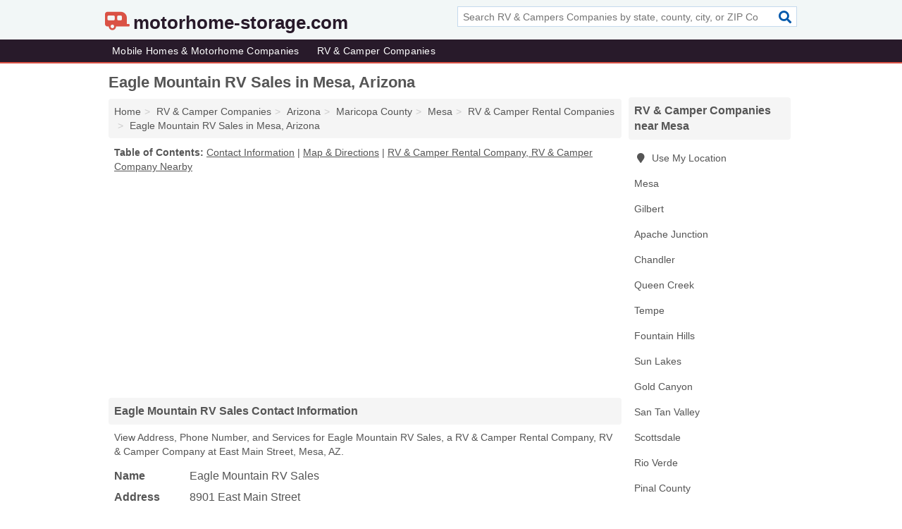

--- FILE ---
content_type: text/html; charset=utf-8
request_url: https://www.motorhome-storage.com/eagle-mountain-rv-sales-in-mesa-az-85207-d19/
body_size: 4840
content:
<!DOCTYPE html>
<html lang="en">
  <head>
    <meta charset="utf-8">
    <meta http-equiv="Content-Type" content="text/html; charset=UTF-8">
    <meta name="viewport" content="width=device-width, initial-scale=1">
    <title>Eagle Mountain RV Sales (RV & Camper Rental Company, RV & Camper Company in Mesa, AZ Address, Phone, and Services)</title>
    <link rel="canonical" href="https://www.motorhome-storage.com/eagle-mountain-rv-sales-in-mesa-az-85207-d19/">
    <meta property="og:type" content="website">
    <meta property="og:title" content="Eagle Mountain RV Sales (RV & Camper Rental Company, RV & Camper Company in Mesa, AZ Address, Phone, and Services)">
    <meta name="description" content="Looking for Eagle Mountain RV Sales in Mesa, Arizona? Find Address, Phone Number, and Services for the Mesa, AZ RV & Camper Rental Company, RV & Camper Company.">
    <meta property="og:description" content="Looking for Eagle Mountain RV Sales in Mesa, Arizona? Find Address, Phone Number, and Services for the Mesa, AZ RV & Camper Rental Company, RV & Camper Company.">
    <meta property="og:url" content="https://www.motorhome-storage.com/eagle-mountain-rv-sales-in-mesa-az-85207-d19/">
    <link rel="preconnect" href="//pagead2.googlesyndication.com" crossorigin>
    <link rel="preconnect" href="//www.google-analytics.com" crossorigin>
    <link rel="preconnect" href="https://googleads.g.doubleclick.net" crossorigin>
    <meta name="robots" content="index,follow">
    <meta name="msvalidate.01" content="B56B00EF5C90137DC430BCD46060CC08">
    <link rel="stylesheet" href="/template/style.min.css?0d20f24c615e82e7d21ff17f100a38c9a89d86ce">
<style>.fa-logo:before { content: "\f900"}</style>
    <script src="/template/ui.min?bc9dd65bfcc597ede4ef52a8d1a4807b08859dcd" defer></script>
    <!-- HTML5 shim and Respond.js for IE8 support of HTML5 elements and media queries -->
    <!--[if lt IE 9]>
      <script src="https://oss.maxcdn.com/html5shiv/3.7.3/html5shiv.min.js"></script>
      <script src="https://oss.maxcdn.com/respond/1.4.2/respond.min.js"></script>
    <![endif]-->
  </head>
  <body data-spy="scroll" data-target="#nav-scrollspy" data-offset="0" style="position:relative;" class="pt-listing">
<nav class="navbar navbar-fixed-top hide-on-scroll">
  <div class="container columns-2 sections-9">
    <div class="row">
      <div class="n-toggle collapsed weescreen" data-toggle="collapse" data-target="#navbar, #navbar-search" aria-expanded="false" aria-controls="navbar">
        <i class="fa fa-bars fa-2x"></i>
      </div>
            <div class="navbar-logo logo-text">
        <a href="/" title="motorhome-storage.com"><i class="fa fa-logo fa-2x"></i><span>motorhome-storage.com</span></a>
              <br class="sr-only">
      </div>
      <div class="col-sm-6 collapse n-search" id="navbar-search">
       <form action="/search/" method="get">
        <div class="input-container">
         <input name="q" placeholder="Search RV & Campers Companies by state, county, city, or ZIP Code" type="text">
         <button type="submit" class="fa fa-search"></button>
        </div>
       </form>
      </div>
    </div>
  </div>
  <div class="navbar-menu collapse navbar-collapse" id="navbar">
    <div class="container columns-2 sections-9">
      <div class="row">
               <ul class="nav navbar-nav">
          <li class=""><a class="" href="/mobile-homes-motorhomes/" title="Mobile Homes & Motorhome Companies Near Me">Mobile Homes & Motorhome Companies</a></li>
<li class=""><a class="" href="/rv-campers/" title="RV & Camper Companies Near Me">RV & Camper Companies</a></li>
        </ul>
             </div>
    </div>
  </div>
</nav>
<div class="container columns columns-2 sections-9">
  <div class="row">
    <div class="col-md-7">
      <h1>Eagle Mountain RV Sales in Mesa, Arizona</h1>
<ol class="box-breadcrumbs breadcrumb" itemscope itemtype="https://schema.org/BreadcrumbList">
<li><a href="/" title="motorhome-storage.com">Home</a></li><li itemprop="itemListElement" itemscope itemtype="https://schema.org/ListItem"><a href="/rv-campers/" itemprop="item" title="RV & Camper Companies Near Me"><span itemprop="name">RV & Camper Companies</span></a><meta itemprop="position" content="1"/></li><li itemprop="itemListElement" itemscope itemtype="https://schema.org/ListItem"><a href="/rv-campers-in-arizona/" itemprop="item" title="RV & Camper Companies in Arizona"><span itemprop="name">Arizona</span></a><meta itemprop="position" content="2"/></li><li itemprop="itemListElement" itemscope itemtype="https://schema.org/ListItem"><a href="/rv-campers-in-maricopa-county-az/" itemprop="item" title="RV & Camper Companies in Maricopa County, AZ"><span itemprop="name">Maricopa County</span></a><meta itemprop="position" content="3"/></li><li itemprop="itemListElement" itemscope itemtype="https://schema.org/ListItem"><a href="/rv-campers-in-mesa-az/" itemprop="item" title="RV & Camper Companies in Mesa, AZ"><span itemprop="name">Mesa</span></a><meta itemprop="position" content="4"/></li><li itemprop="itemListElement" itemscope itemtype="https://schema.org/ListItem"><a href="/rv-camper-rentals-in-mesa-az/" itemprop="item" title="RV & Camper Rental Companies in Mesa, AZ"><span itemprop="name">RV & Camper Rental Companies</span></a><meta itemprop="position" content="5"/></li><li itemprop="itemListElement" itemscope itemtype="https://schema.org/ListItem"><a href="/eagle-mountain-rv-sales-in-mesa-az-85207-d19/" itemprop="item" title="Eagle Mountain RV Sales in Mesa, Arizona"><span itemprop="name">Eagle Mountain RV Sales in Mesa, Arizona</span></a><meta itemprop="position" content="6"/></li>
</ol>              <p class="pad" id="toc">
    <strong class="title nobreaker">
      Table of Contents:
    </strong>
  <a href="#details" class="toc-item">Contact Information</a>
|  <a href="#geography" class="toc-item">Map & Directions</a>
|  <a href="#nearby" class="toc-item">RV & Camper Rental Company, RV & Camper Company Nearby</a>
  </p>
      <div class="advert advert-display xs s m">
        <ins class="adsbygoogle" data-ad-client="ca-pub-4723837653436501" data-ad-slot="4654369961" data-ad-format="auto" data-full-width-responsive="true"></ins>
      </div>
      <h2 class="h2 list-group-heading">Eagle Mountain RV Sales Contact Information</h2>
<p class="pad">View Address, Phone Number, and Services for Eagle Mountain RV Sales, a RV & Camper Rental Company, RV & Camper Company at East Main Street, Mesa, AZ.</p>
      <script type="application/ld+json" id="listing">
{
  "@context": "https://schema.org",
  "@type": "LocalBusiness",
  "name": "Eagle Mountain RV Sales",
  "description": "Eagle Mountain RV Sales is a RV & Camper Rental Company at 8901 East Main Street in Mesa, Arizona.",
  "image": "https://www.motorhome-storage.com/template/i/logo",
  "address": {
    "@type": "PostalAddress",
    "streetAddress": "8901 East Main Street",
    "addressLocality": "Mesa",
    "addressRegion": "AZ",
    "postalCode": "85207",
    "addressCountry": "US"
  },
  "geo": {
    "@type": "GeoCoordinates",
    "latitude": 33.40193,
    "longitude": -111.71738  },
  "telephone": "+14803589414"
}
</script>

      
<dl class="dl-horizontal LocalBusiness"  data-type="RV & Camper Rental Company" data-id="5e863aa75b47586c3e4d2d19" data-lat="33.4019259" data-lng="-111.7173787" data-address-place-id="internal" data-geomode="address" id="details">
  <dt>Name</dt>
  <dd class="name">Eagle Mountain RV Sales</dd>
  <dt>Address</dt>
  <dd class="address">
    <span class="streetAddress">8901 East Main Street</span><br>
    <span class="addressLocality">Mesa</span>,
    <span class="addressRegion">Arizona</span>,
    <span class="postalCode">85207</span>
  </dd>
      <dt>Phone</dt>
    <dd class="telephone"><a href="tel:+1-480-358-9414">480-358-9414</a></dd>
              <dt>Services</dt>
<dd><a href="/rv-camper-rentals-in-mesa-az/" title="RV & Camper Rental Companies in Mesa, AZ">RV & Camper Rental</a></dd>

    </dl>

<p><a href="#toc">&#8648; Table of Contents</a></p>            <h2 class="h2 list-group-heading" id="nearby">Eagle Mountain RV Sales Branch Nearby</h2>
<div class="table-responsive">
<table class="table nearby">
<thead class="sr-only">
 <tr>
 <th>Eagle Mountain RV Sales Nearby</th>
 <th class="hidden-xs">Location</th>
 </tr>
</thead>
<tbody>
 <tr>
 <td><a href="/eagle-mountain-rv-sales-in-mesa-az-85207-799/" title="Eagle Mountain RV Sales in Mesa, Arizona">Eagle Mountain RV Sales at East Apache Trail</a></td>
 <td class="hidden-xs">Mesa, AZ</td>
 </tr>
</tbody>
</table>
</div>
<p><a href="#toc">&#8648; Table of Contents</a></p>      
      <div class="advert advert-display xs s m">
        <ins class="adsbygoogle" data-ad-client="ca-pub-4723837653436501" data-ad-slot="4654369961" data-ad-format="auto" data-full-width-responsive="true"></ins>
      </div>
      
                   <h2 class="h2 list-group-heading" id="geography">Map of Eagle Mountain RV Sales in Mesa, Arizona</h2>
<p class="pad">
  View map of Eagle Mountain RV Sales, and  <a class="nlc" href="https://www.google.com/maps/dir/?api=1&destination=8901+East+Main+Street%2C+Mesa%2C+Arizona%2C+85207" rel="noopener" target="_blank">get driving directions from your location</a>
  .</p>
<iframe id="map" class="single" data-src="https://www.google.com/maps/embed/v1/place?key=AIzaSyD-nDulb3AINicXq9Pv_vB936D5cVSfKFk&q=8901+East+Main+Street%2C+Mesa%2C+Arizona%2C+85207&zoom=16" frameborder="0" allowfullscreen></iframe>
<br class="sr-only">
<p><a href="#toc">&#8648; Table of Contents</a></p>            
            
      <div class="listings" id="nearby">
<h2 class="h2 list-group-heading">RV & Camper Rental Company, RV & Camper Company Nearby</h2>

<p class="condensed-listing">
 <span class="title">
   <a href="/a-smooth-finish-in-mesa-az-85207-17a/" title="A Smooth Finish in Mesa, Arizona" class="name">A Smooth Finish</a>
  </span>
 <span class="subsidiary">
  <span class="city-state">
   8024 East Main Street  </span>
  <span class="zipcode">
    <span>Mesa</span>, 
    <span>AZ</span>
  </span>
 </span>
</p>

<p class="condensed-listing">
 <span class="title">
   <a href="/apr-rv-collision-service-consignment-in-mesa-az-85213-6a6/" title="APR RV Collision Service & Consignment in Mesa, Arizona" class="name">APR RV Collision Service & Consignment</a>
  </span>
 <span class="subsidiary">
  <span class="city-state">
   2425 East Main Street  </span>
  <span class="zipcode">
    <span>Mesa</span>, 
    <span>AZ</span>
  </span>
 </span>
</p>

<p class="condensed-listing">
 <span class="title">
   <a href="/advanti-auto-group-in-mesa-az-85203-1d9/" title="Advanti Auto Group in Mesa, Arizona" class="name">Advanti Auto Group</a>
  </span>
 <span class="subsidiary">
  <span class="city-state">
   1549 East Main Street  </span>
  <span class="zipcode">
    <span>Mesa</span>, 
    <span>AZ</span>
  </span>
 </span>
 <span class="subsidiary servicelist">ATVs, Motorcycles, RV Equipment, Used Cars</span>
</p>

<p class="condensed-listing">
 <span class="title">
   <a href="/boys-toys-rentals-in-mesa-az-85212-12b/" title="Boys Toys Rentals in Mesa, Arizona" class="name">Boys Toys Rentals</a>
  </span>
 <span class="subsidiary">
  <span class="city-state">
   15308 South 230th Place  </span>
  <span class="zipcode">
    <span>Mesa</span>, 
    <span>AZ</span>
  </span>
 </span>
</p>

<p class="condensed-listing">
 <span class="title">
   <a href="/ksb-motorsports-in-mesa-az-85209-9ab/" title="Ksb Motorsports in Mesa, Arizona" class="name">Ksb Motorsports</a>
  </span>
 <span class="subsidiary">
  <span class="city-state">
   8450 East Keats Avenue  </span>
  <span class="zipcode">
    <span>Mesa</span>, 
    <span>AZ</span>
  </span>
 </span>
 <span class="subsidiary servicelist">RV & Campers</span>
</p>

<p class="condensed-listing">
 <span class="title">
   <a href="/off-the-grid-rentals-in-mesa-az-85202-3cf/" title="Off The Grid Rentals in Mesa, Arizona" class="name">Off The Grid Rentals</a>
  </span>
 <span class="subsidiary">
  <span class="city-state">
   2534 West Broadway Road  </span>
  <span class="zipcode">
    <span>Mesa</span>, 
    <span>AZ</span>
  </span>
 </span>
</p>

<p class="condensed-listing">
 <span class="title">
   <a href="/thirteen55-motorsports-in-mesa-az-85212-2f6/" title="Thirteen55 Motorsports in Mesa, Arizona" class="name">Thirteen55 Motorsports</a>
  </span>
 <span class="subsidiary">
  <span class="city-state">
   7931 East Pecos Road Suite 119  </span>
  <span class="zipcode">
    <span>Mesa</span>, 
    <span>AZ</span>
  </span>
 </span>
 <span class="subsidiary servicelist">Motorcycle Repairs, RV & Campers</span>
</p>

<p class="condensed-listing">
 <span class="title">
   <a href="/us-storage-centers-mesa-in-mesa-az-85201-57a/" title="US Storage Centers - Mesa in Mesa, Arizona" class="name">US Storage Centers - Mesa</a>
  </span>
 <span class="subsidiary">
  <span class="city-state">
   1750 North Country Club Drive  </span>
  <span class="zipcode">
    <span>Mesa</span>, 
    <span>AZ</span>
  </span>
 </span>
 <span class="subsidiary servicelist">Car Storage, Home & Commercial Storage, Moving, RV & Camper Storage, Self Storage, Trailer Storage</span>
</p>

<p class="condensed-listing">
 <span class="title">
   <a href="/valley-rv-repair-in-mesa-az-85207-40b/" title="Valley RV Repair in Mesa, Arizona" class="name">Valley RV Repair</a>
  </span>
 <span class="subsidiary">
  <span class="city-state">
   10819 East Cholla Road  </span>
  <span class="zipcode">
    <span>Mesa</span>, 
    <span>AZ</span>
  </span>
 </span>
 <span class="subsidiary servicelist">RV & Campers</span>
</p>

<p class="condensed-listing">
 <span class="title">
   <a href="/whiskey-mountain-rv-in-mesa-az-85215-e10/" title="Whiskey Mountain RV in Mesa, Arizona" class="name">Whiskey Mountain RV</a>
  </span>
 <span class="subsidiary">
  <span class="city-state">
   2938 North Norfolk  </span>
  <span class="zipcode">
    <span>Mesa</span>, 
    <span>AZ</span>
  </span>
 </span>
 <span class="subsidiary servicelist">RV & Campers</span>
</p>

<p class="condensed-listing">
 <span class="title">
   <a href="/worldwide-recreational-vehicle-in-mesa-az-85205-ab4/" title="Worldwide Recreational Vehicle in Mesa, Arizona" class="name">Worldwide Recreational Vehicle</a>
  </span>
 <span class="subsidiary">
  <span class="city-state">
   4660 East Main Street  </span>
  <span class="zipcode">
    <span>Mesa</span>, 
    <span>AZ</span>
  </span>
 </span>
 <span class="subsidiary servicelist">RV & Campers</span>
</p>

<p class="condensed-listing">
 <span class="title">
   <a href="/worlwide-rv-in-mesa-az-85213-e12/" title="Worlwide RV in Mesa, Arizona" class="name">Worlwide RV</a>
  </span>
 <span class="subsidiary">
  <span class="city-state">
   2025 East Main Street  </span>
  <span class="zipcode">
    <span>Mesa</span>, 
    <span>AZ</span>
  </span>
 </span>
 <span class="subsidiary servicelist">RV & Campers</span>
</p>

</div>
      
            
            
            <div class="advert advert-display s m">
        <ins class="adsbygoogle" data-ad-client="ca-pub-4723837653436501" data-ad-slot="4654369961" data-ad-format="auto" data-full-width-responsive="true"></ins>
      </div>
            
            
            
    </div>
    <div class="col-md-2">
            <div class="list-group geo-major temp-geo-condensed">
  <h2 class="h3 list-group-heading">
  RV & Camper Companies near Mesa  </h2>
  <ul class="list-group-items">
  
      <li><a href="#" title="RV & Camper Companies Near Me" class="list-group-item geo-local">
    <span class="fa fa-visible fa-map-marker"></span>
    Use My Location
    </a></li>
    
    <li><a href="/rv-campers-in-mesa-az/" title="RV & Camper Companies in Mesa, AZ" class="list-group-item ">
     Mesa    </a></li>
    <li><a href="/rv-campers-in-gilbert-az/" title="RV & Camper Companies in Gilbert, AZ" class="list-group-item ">
     Gilbert    </a></li>
    <li><a href="/rv-campers-in-apache-junction-az/" title="RV & Camper Companies in Apache Junction, AZ" class="list-group-item ">
     Apache Junction    </a></li>
    <li><a href="/rv-campers-in-chandler-az/" title="RV & Camper Companies in Chandler, AZ" class="list-group-item ">
     Chandler    </a></li>
    <li><a href="/rv-campers-in-queen-creek-az/" title="RV & Camper Companies in Queen Creek, AZ" class="list-group-item ">
     Queen Creek    </a></li>
    <li><a href="/rv-campers-in-tempe-az/" title="RV & Camper Companies in Tempe, AZ" class="list-group-item ">
     Tempe    </a></li>
    <li><a href="/storamerica-self-storage-in-fountain-hills-az-85268-0b2/" title="Storamerica Self Storage in Fountain Hills, Arizona" class="list-group-item ">
     Fountain Hills    </a></li>
    <li><a href="/southwest-golf-cars-in-sun-lakes-az-85248-bb1/" title="Southwest Golf Cars in Sun Lakes, Arizona" class="list-group-item ">
     Sun Lakes    </a></li>
    <li><a href="/all-seasons-mobile-rv-repair-l-l-c-in-gold-canyon-az-85218-8b3/" title="All Seasons Mobile RV Repair L L C in Gold Canyon, Arizona" class="list-group-item ">
     Gold Canyon    </a></li>
    <li><a href="/rv-campers-in-san-tan-valley-az/" title="RV & Camper Companies in San Tan Valley, AZ" class="list-group-item ">
     San Tan Valley    </a></li>
    <li><a href="/rv-campers-in-scottsdale-az/" title="RV & Camper Companies in Scottsdale, AZ" class="list-group-item ">
     Scottsdale    </a></li>
    <li><a href="/az-ski-motor-sports-rentals-in-rio-verde-az-85263-644/" title="AZ Ski & Motor Sports Rentals in Rio Verde, Arizona" class="list-group-item ">
     Rio Verde    </a></li>
   <li><a href="/rv-campers-in-pinal-county-az/" title="RV & Camper Companies in Pinal County, AZ" class="list-group-item ">
    Pinal County   </a></li>
   <li><a href="/rv-campers-in-maricopa-county-az/" title="RV & Camper Companies in Maricopa County, AZ" class="list-group-item ">
    Maricopa County   </a></li>
   <li><a href="/rv-campers-in-gila-county-az/" title="RV & Camper Companies in Gila County, AZ" class="list-group-item ">
    Gila County   </a></li>
   <li><a href="/rv-campers-in-pima-county-az/" title="RV & Camper Companies in Pima County, AZ" class="list-group-item ">
    Pima County   </a></li>
   <li><a href="/rv-campers-in-yavapai-county-az/" title="RV & Camper Companies in Yavapai County, AZ" class="list-group-item ">
    Yavapai County   </a></li>
  
  </ul>
</div>
            <div class="advert advert-display xs s">
        <ins class="adsbygoogle" data-ad-client="ca-pub-4723837653436501" data-ad-slot="4654369961" data-ad-format="auto" data-full-width-responsive="true"></ins>
      </div>
      
    </div>
  </div>
</div>
<footer class="footer">
 <div class="container columns-2 sections-9">
  <div class="row">
   <div class="col-sm-8 copyright">
    <p>
          <a href="/about-us/">About Us</a><br class="sr-only">     <a href="/contact-us/">Contact Us</a><br class="sr-only">
          <a href="/privacy-policy/">Privacy Policy</a><br class="sr-only">
     <a href="/terms-and-conditions/">Terms and Conditions</a><br class="sr-only">
    </p>
    <p>
     Third party advertisements support hosting, listing verification, updates, and site maintenance. Information found on motorhome-storage.com is strictly for informational purposes and does not construe advice or recommendation.     <br>&copy;&nbsp;2026 motorhome-storage.com. All Rights Reserved.
    </p>
   </div>
   <div class="col-sm-4 logo">
          <a href="/" title="motorhome-storage.com"><i class="fa fa-logo fa-2x"></i><span>motorhome-storage.com</span></a>
       </div>
  </div>
 </div>
</footer>

<script>
if(ads = document.getElementsByClassName('adsbygoogle').length) {
  adsbygoogle = window.adsbygoogle || [];
  for(var i=0; i<ads; i++) adsbygoogle.push({});
}
</script>
<script data-ad-client="ca-pub-4723837653436501" async src="https://pagead2.googlesyndication.com/pagead/js/adsbygoogle.js"></script>
<script async src="https://www.googletagmanager.com/gtag/js?id=G-NXWJS8GYFN"></script>
<script>
  window.dataLayer = window.dataLayer || [];
  function gtag(){dataLayer.push(arguments);}
  gtag('js', new Date());
  gtag('config', 'UA-122024174-44', {"dimension1":"listing","dimension2":"Listings","dimension3":"RV & Camper Rental Company"});
  gtag('config', 'G-NXWJS8GYFN', {"dimension1":"listing","dimension2":"Listings","dimension3":"RV & Camper Rental Company"});
</script>

</body>
</html>

--- FILE ---
content_type: text/html; charset=utf-8
request_url: https://www.google.com/recaptcha/api2/aframe
body_size: 268
content:
<!DOCTYPE HTML><html><head><meta http-equiv="content-type" content="text/html; charset=UTF-8"></head><body><script nonce="lFBfxssDvIWqPVvMlNogCw">/** Anti-fraud and anti-abuse applications only. See google.com/recaptcha */ try{var clients={'sodar':'https://pagead2.googlesyndication.com/pagead/sodar?'};window.addEventListener("message",function(a){try{if(a.source===window.parent){var b=JSON.parse(a.data);var c=clients[b['id']];if(c){var d=document.createElement('img');d.src=c+b['params']+'&rc='+(localStorage.getItem("rc::a")?sessionStorage.getItem("rc::b"):"");window.document.body.appendChild(d);sessionStorage.setItem("rc::e",parseInt(sessionStorage.getItem("rc::e")||0)+1);localStorage.setItem("rc::h",'1769234094460');}}}catch(b){}});window.parent.postMessage("_grecaptcha_ready", "*");}catch(b){}</script></body></html>